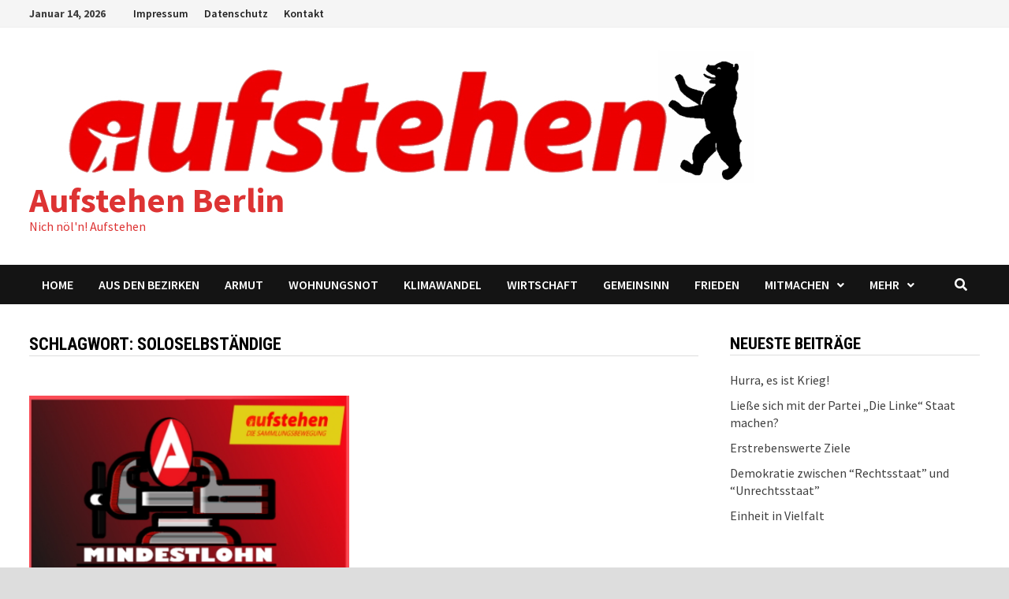

--- FILE ---
content_type: text/html; charset=UTF-8
request_url: https://aufstehen-berlin.org/tag/soloselbstaendige/
body_size: 51229
content:
<!doctype html>
<html lang="de">
<head>
	<meta charset="UTF-8">
	<meta name="viewport" content="width=device-width, initial-scale=1">
	<link rel="profile" href="https://gmpg.org/xfn/11">

	<title>Soloselbständige &#8211; Aufstehen Berlin</title>
<meta name='robots' content='max-image-preview:large' />
<link rel='dns-prefetch' href='//fonts.googleapis.com' />
<link rel='dns-prefetch' href='//s.w.org' />
<link rel="alternate" type="application/rss+xml" title="Aufstehen Berlin &raquo; Feed" href="https://aufstehen-berlin.org/feed/" />
<link rel="alternate" type="application/rss+xml" title="Aufstehen Berlin &raquo; Kommentar-Feed" href="https://aufstehen-berlin.org/comments/feed/" />
<link rel="alternate" type="application/rss+xml" title="Aufstehen Berlin &raquo; Soloselbständige Schlagwort-Feed" href="https://aufstehen-berlin.org/tag/soloselbstaendige/feed/" />
<script type="text/javascript">
window._wpemojiSettings = {"baseUrl":"https:\/\/s.w.org\/images\/core\/emoji\/13.1.0\/72x72\/","ext":".png","svgUrl":"https:\/\/s.w.org\/images\/core\/emoji\/13.1.0\/svg\/","svgExt":".svg","source":{"concatemoji":"https:\/\/aufstehen-berlin.org\/wp-includes\/js\/wp-emoji-release.min.js?ver=5.9.12"}};
/*! This file is auto-generated */
!function(e,a,t){var n,r,o,i=a.createElement("canvas"),p=i.getContext&&i.getContext("2d");function s(e,t){var a=String.fromCharCode;p.clearRect(0,0,i.width,i.height),p.fillText(a.apply(this,e),0,0);e=i.toDataURL();return p.clearRect(0,0,i.width,i.height),p.fillText(a.apply(this,t),0,0),e===i.toDataURL()}function c(e){var t=a.createElement("script");t.src=e,t.defer=t.type="text/javascript",a.getElementsByTagName("head")[0].appendChild(t)}for(o=Array("flag","emoji"),t.supports={everything:!0,everythingExceptFlag:!0},r=0;r<o.length;r++)t.supports[o[r]]=function(e){if(!p||!p.fillText)return!1;switch(p.textBaseline="top",p.font="600 32px Arial",e){case"flag":return s([127987,65039,8205,9895,65039],[127987,65039,8203,9895,65039])?!1:!s([55356,56826,55356,56819],[55356,56826,8203,55356,56819])&&!s([55356,57332,56128,56423,56128,56418,56128,56421,56128,56430,56128,56423,56128,56447],[55356,57332,8203,56128,56423,8203,56128,56418,8203,56128,56421,8203,56128,56430,8203,56128,56423,8203,56128,56447]);case"emoji":return!s([10084,65039,8205,55357,56613],[10084,65039,8203,55357,56613])}return!1}(o[r]),t.supports.everything=t.supports.everything&&t.supports[o[r]],"flag"!==o[r]&&(t.supports.everythingExceptFlag=t.supports.everythingExceptFlag&&t.supports[o[r]]);t.supports.everythingExceptFlag=t.supports.everythingExceptFlag&&!t.supports.flag,t.DOMReady=!1,t.readyCallback=function(){t.DOMReady=!0},t.supports.everything||(n=function(){t.readyCallback()},a.addEventListener?(a.addEventListener("DOMContentLoaded",n,!1),e.addEventListener("load",n,!1)):(e.attachEvent("onload",n),a.attachEvent("onreadystatechange",function(){"complete"===a.readyState&&t.readyCallback()})),(n=t.source||{}).concatemoji?c(n.concatemoji):n.wpemoji&&n.twemoji&&(c(n.twemoji),c(n.wpemoji)))}(window,document,window._wpemojiSettings);
</script>
<style type="text/css">
img.wp-smiley,
img.emoji {
	display: inline !important;
	border: none !important;
	box-shadow: none !important;
	height: 1em !important;
	width: 1em !important;
	margin: 0 0.07em !important;
	vertical-align: -0.1em !important;
	background: none !important;
	padding: 0 !important;
}
</style>
	<link rel='stylesheet' id='wp-block-library-css'  href='https://aufstehen-berlin.org/wp-includes/css/dist/block-library/style.min.css?ver=5.9.12' type='text/css' media='all' />
<style id='wp-block-library-theme-inline-css' type='text/css'>
.wp-block-audio figcaption{color:#555;font-size:13px;text-align:center}.is-dark-theme .wp-block-audio figcaption{color:hsla(0,0%,100%,.65)}.wp-block-code>code{font-family:Menlo,Consolas,monaco,monospace;color:#1e1e1e;padding:.8em 1em;border:1px solid #ddd;border-radius:4px}.wp-block-embed figcaption{color:#555;font-size:13px;text-align:center}.is-dark-theme .wp-block-embed figcaption{color:hsla(0,0%,100%,.65)}.blocks-gallery-caption{color:#555;font-size:13px;text-align:center}.is-dark-theme .blocks-gallery-caption{color:hsla(0,0%,100%,.65)}.wp-block-image figcaption{color:#555;font-size:13px;text-align:center}.is-dark-theme .wp-block-image figcaption{color:hsla(0,0%,100%,.65)}.wp-block-pullquote{border-top:4px solid;border-bottom:4px solid;margin-bottom:1.75em;color:currentColor}.wp-block-pullquote__citation,.wp-block-pullquote cite,.wp-block-pullquote footer{color:currentColor;text-transform:uppercase;font-size:.8125em;font-style:normal}.wp-block-quote{border-left:.25em solid;margin:0 0 1.75em;padding-left:1em}.wp-block-quote cite,.wp-block-quote footer{color:currentColor;font-size:.8125em;position:relative;font-style:normal}.wp-block-quote.has-text-align-right{border-left:none;border-right:.25em solid;padding-left:0;padding-right:1em}.wp-block-quote.has-text-align-center{border:none;padding-left:0}.wp-block-quote.is-large,.wp-block-quote.is-style-large,.wp-block-quote.is-style-plain{border:none}.wp-block-search .wp-block-search__label{font-weight:700}.wp-block-group:where(.has-background){padding:1.25em 2.375em}.wp-block-separator{border:none;border-bottom:2px solid;margin-left:auto;margin-right:auto;opacity:.4}.wp-block-separator:not(.is-style-wide):not(.is-style-dots){width:100px}.wp-block-separator.has-background:not(.is-style-dots){border-bottom:none;height:1px}.wp-block-separator.has-background:not(.is-style-wide):not(.is-style-dots){height:2px}.wp-block-table thead{border-bottom:3px solid}.wp-block-table tfoot{border-top:3px solid}.wp-block-table td,.wp-block-table th{padding:.5em;border:1px solid;word-break:normal}.wp-block-table figcaption{color:#555;font-size:13px;text-align:center}.is-dark-theme .wp-block-table figcaption{color:hsla(0,0%,100%,.65)}.wp-block-video figcaption{color:#555;font-size:13px;text-align:center}.is-dark-theme .wp-block-video figcaption{color:hsla(0,0%,100%,.65)}.wp-block-template-part.has-background{padding:1.25em 2.375em;margin-top:0;margin-bottom:0}
</style>
<style id='global-styles-inline-css' type='text/css'>
body{--wp--preset--color--black: #000000;--wp--preset--color--cyan-bluish-gray: #abb8c3;--wp--preset--color--white: #ffffff;--wp--preset--color--pale-pink: #f78da7;--wp--preset--color--vivid-red: #cf2e2e;--wp--preset--color--luminous-vivid-orange: #ff6900;--wp--preset--color--luminous-vivid-amber: #fcb900;--wp--preset--color--light-green-cyan: #7bdcb5;--wp--preset--color--vivid-green-cyan: #00d084;--wp--preset--color--pale-cyan-blue: #8ed1fc;--wp--preset--color--vivid-cyan-blue: #0693e3;--wp--preset--color--vivid-purple: #9b51e0;--wp--preset--gradient--vivid-cyan-blue-to-vivid-purple: linear-gradient(135deg,rgba(6,147,227,1) 0%,rgb(155,81,224) 100%);--wp--preset--gradient--light-green-cyan-to-vivid-green-cyan: linear-gradient(135deg,rgb(122,220,180) 0%,rgb(0,208,130) 100%);--wp--preset--gradient--luminous-vivid-amber-to-luminous-vivid-orange: linear-gradient(135deg,rgba(252,185,0,1) 0%,rgba(255,105,0,1) 100%);--wp--preset--gradient--luminous-vivid-orange-to-vivid-red: linear-gradient(135deg,rgba(255,105,0,1) 0%,rgb(207,46,46) 100%);--wp--preset--gradient--very-light-gray-to-cyan-bluish-gray: linear-gradient(135deg,rgb(238,238,238) 0%,rgb(169,184,195) 100%);--wp--preset--gradient--cool-to-warm-spectrum: linear-gradient(135deg,rgb(74,234,220) 0%,rgb(151,120,209) 20%,rgb(207,42,186) 40%,rgb(238,44,130) 60%,rgb(251,105,98) 80%,rgb(254,248,76) 100%);--wp--preset--gradient--blush-light-purple: linear-gradient(135deg,rgb(255,206,236) 0%,rgb(152,150,240) 100%);--wp--preset--gradient--blush-bordeaux: linear-gradient(135deg,rgb(254,205,165) 0%,rgb(254,45,45) 50%,rgb(107,0,62) 100%);--wp--preset--gradient--luminous-dusk: linear-gradient(135deg,rgb(255,203,112) 0%,rgb(199,81,192) 50%,rgb(65,88,208) 100%);--wp--preset--gradient--pale-ocean: linear-gradient(135deg,rgb(255,245,203) 0%,rgb(182,227,212) 50%,rgb(51,167,181) 100%);--wp--preset--gradient--electric-grass: linear-gradient(135deg,rgb(202,248,128) 0%,rgb(113,206,126) 100%);--wp--preset--gradient--midnight: linear-gradient(135deg,rgb(2,3,129) 0%,rgb(40,116,252) 100%);--wp--preset--duotone--dark-grayscale: url('#wp-duotone-dark-grayscale');--wp--preset--duotone--grayscale: url('#wp-duotone-grayscale');--wp--preset--duotone--purple-yellow: url('#wp-duotone-purple-yellow');--wp--preset--duotone--blue-red: url('#wp-duotone-blue-red');--wp--preset--duotone--midnight: url('#wp-duotone-midnight');--wp--preset--duotone--magenta-yellow: url('#wp-duotone-magenta-yellow');--wp--preset--duotone--purple-green: url('#wp-duotone-purple-green');--wp--preset--duotone--blue-orange: url('#wp-duotone-blue-orange');--wp--preset--font-size--small: 13px;--wp--preset--font-size--medium: 20px;--wp--preset--font-size--large: 36px;--wp--preset--font-size--x-large: 42px;}.has-black-color{color: var(--wp--preset--color--black) !important;}.has-cyan-bluish-gray-color{color: var(--wp--preset--color--cyan-bluish-gray) !important;}.has-white-color{color: var(--wp--preset--color--white) !important;}.has-pale-pink-color{color: var(--wp--preset--color--pale-pink) !important;}.has-vivid-red-color{color: var(--wp--preset--color--vivid-red) !important;}.has-luminous-vivid-orange-color{color: var(--wp--preset--color--luminous-vivid-orange) !important;}.has-luminous-vivid-amber-color{color: var(--wp--preset--color--luminous-vivid-amber) !important;}.has-light-green-cyan-color{color: var(--wp--preset--color--light-green-cyan) !important;}.has-vivid-green-cyan-color{color: var(--wp--preset--color--vivid-green-cyan) !important;}.has-pale-cyan-blue-color{color: var(--wp--preset--color--pale-cyan-blue) !important;}.has-vivid-cyan-blue-color{color: var(--wp--preset--color--vivid-cyan-blue) !important;}.has-vivid-purple-color{color: var(--wp--preset--color--vivid-purple) !important;}.has-black-background-color{background-color: var(--wp--preset--color--black) !important;}.has-cyan-bluish-gray-background-color{background-color: var(--wp--preset--color--cyan-bluish-gray) !important;}.has-white-background-color{background-color: var(--wp--preset--color--white) !important;}.has-pale-pink-background-color{background-color: var(--wp--preset--color--pale-pink) !important;}.has-vivid-red-background-color{background-color: var(--wp--preset--color--vivid-red) !important;}.has-luminous-vivid-orange-background-color{background-color: var(--wp--preset--color--luminous-vivid-orange) !important;}.has-luminous-vivid-amber-background-color{background-color: var(--wp--preset--color--luminous-vivid-amber) !important;}.has-light-green-cyan-background-color{background-color: var(--wp--preset--color--light-green-cyan) !important;}.has-vivid-green-cyan-background-color{background-color: var(--wp--preset--color--vivid-green-cyan) !important;}.has-pale-cyan-blue-background-color{background-color: var(--wp--preset--color--pale-cyan-blue) !important;}.has-vivid-cyan-blue-background-color{background-color: var(--wp--preset--color--vivid-cyan-blue) !important;}.has-vivid-purple-background-color{background-color: var(--wp--preset--color--vivid-purple) !important;}.has-black-border-color{border-color: var(--wp--preset--color--black) !important;}.has-cyan-bluish-gray-border-color{border-color: var(--wp--preset--color--cyan-bluish-gray) !important;}.has-white-border-color{border-color: var(--wp--preset--color--white) !important;}.has-pale-pink-border-color{border-color: var(--wp--preset--color--pale-pink) !important;}.has-vivid-red-border-color{border-color: var(--wp--preset--color--vivid-red) !important;}.has-luminous-vivid-orange-border-color{border-color: var(--wp--preset--color--luminous-vivid-orange) !important;}.has-luminous-vivid-amber-border-color{border-color: var(--wp--preset--color--luminous-vivid-amber) !important;}.has-light-green-cyan-border-color{border-color: var(--wp--preset--color--light-green-cyan) !important;}.has-vivid-green-cyan-border-color{border-color: var(--wp--preset--color--vivid-green-cyan) !important;}.has-pale-cyan-blue-border-color{border-color: var(--wp--preset--color--pale-cyan-blue) !important;}.has-vivid-cyan-blue-border-color{border-color: var(--wp--preset--color--vivid-cyan-blue) !important;}.has-vivid-purple-border-color{border-color: var(--wp--preset--color--vivid-purple) !important;}.has-vivid-cyan-blue-to-vivid-purple-gradient-background{background: var(--wp--preset--gradient--vivid-cyan-blue-to-vivid-purple) !important;}.has-light-green-cyan-to-vivid-green-cyan-gradient-background{background: var(--wp--preset--gradient--light-green-cyan-to-vivid-green-cyan) !important;}.has-luminous-vivid-amber-to-luminous-vivid-orange-gradient-background{background: var(--wp--preset--gradient--luminous-vivid-amber-to-luminous-vivid-orange) !important;}.has-luminous-vivid-orange-to-vivid-red-gradient-background{background: var(--wp--preset--gradient--luminous-vivid-orange-to-vivid-red) !important;}.has-very-light-gray-to-cyan-bluish-gray-gradient-background{background: var(--wp--preset--gradient--very-light-gray-to-cyan-bluish-gray) !important;}.has-cool-to-warm-spectrum-gradient-background{background: var(--wp--preset--gradient--cool-to-warm-spectrum) !important;}.has-blush-light-purple-gradient-background{background: var(--wp--preset--gradient--blush-light-purple) !important;}.has-blush-bordeaux-gradient-background{background: var(--wp--preset--gradient--blush-bordeaux) !important;}.has-luminous-dusk-gradient-background{background: var(--wp--preset--gradient--luminous-dusk) !important;}.has-pale-ocean-gradient-background{background: var(--wp--preset--gradient--pale-ocean) !important;}.has-electric-grass-gradient-background{background: var(--wp--preset--gradient--electric-grass) !important;}.has-midnight-gradient-background{background: var(--wp--preset--gradient--midnight) !important;}.has-small-font-size{font-size: var(--wp--preset--font-size--small) !important;}.has-medium-font-size{font-size: var(--wp--preset--font-size--medium) !important;}.has-large-font-size{font-size: var(--wp--preset--font-size--large) !important;}.has-x-large-font-size{font-size: var(--wp--preset--font-size--x-large) !important;}
</style>
<link rel='stylesheet' id='contact-form-7-css'  href='https://aufstehen-berlin.org/wp-content/plugins/contact-form-7/includes/css/styles.css?ver=5.5.6' type='text/css' media='all' />
<link rel='stylesheet' id='ecwd-popup-style-css'  href='https://aufstehen-berlin.org/wp-content/plugins/event-calendar-wd/css/ecwd_popup.css?ver=1.1.53_5e3160c7a5509' type='text/css' media='all' />
<link rel='stylesheet' id='ecwd_font-awesome-css'  href='https://aufstehen-berlin.org/wp-content/plugins/event-calendar-wd/css/font-awesome/font-awesome.css?ver=1.1.53_5e3160c7a5509' type='text/css' media='all' />
<link rel='stylesheet' id='ecwd-public-css'  href='https://aufstehen-berlin.org/wp-content/plugins/event-calendar-wd/css/style.css?ver=1.1.53_5e3160c7a5509' type='text/css' media='all' />
<link rel='stylesheet' id='font-awesome-css'  href='https://aufstehen-berlin.org/wp-content/themes/bam/assets/fonts/css/all.min.css?ver=5.15.4' type='text/css' media='all' />
<link rel='stylesheet' id='bam-style-css'  href='https://aufstehen-berlin.org/wp-content/themes/bam/style.css?ver=5.9.12' type='text/css' media='all' />
<link rel='stylesheet' id='bam-google-fonts-css'  href='https://fonts.googleapis.com/css?family=Source+Sans+Pro%3A100%2C200%2C300%2C400%2C500%2C600%2C700%2C800%2C900%2C100i%2C200i%2C300i%2C400i%2C500i%2C600i%2C700i%2C800i%2C900i|Roboto+Condensed%3A100%2C200%2C300%2C400%2C500%2C600%2C700%2C800%2C900%2C100i%2C200i%2C300i%2C400i%2C500i%2C600i%2C700i%2C800i%2C900i%26subset%3Dlatin' type='text/css' media='all' />
<script type='text/javascript' src='https://aufstehen-berlin.org/wp-includes/js/jquery/jquery.min.js?ver=3.6.0' id='jquery-core-js'></script>
<script type='text/javascript' src='https://aufstehen-berlin.org/wp-includes/js/jquery/jquery-migrate.min.js?ver=3.3.2' id='jquery-migrate-js'></script>
<script type='text/javascript' id='wp-statistics-tracker-js-extra'>
/* <![CDATA[ */
var WP_Statistics_Tracker_Object = {"hitRequestUrl":"https:\/\/aufstehen-berlin.org\/wp-json\/wp-statistics\/v2\/hit?wp_statistics_hit_rest=yes&track_all=0&current_page_type=post_tag&current_page_id=164&search_query&page_uri=L3RhZy9zb2xvc2VsYnN0YWVuZGlnZS8","keepOnlineRequestUrl":"https:\/\/aufstehen-berlin.org\/wp-json\/wp-statistics\/v2\/online?wp_statistics_hit_rest=yes&track_all=0&current_page_type=post_tag&current_page_id=164&search_query&page_uri=L3RhZy9zb2xvc2VsYnN0YWVuZGlnZS8","option":{"dntEnabled":false,"cacheCompatibility":""}};
/* ]]> */
</script>
<script type='text/javascript' src='https://aufstehen-berlin.org/wp-content/plugins/wp-statistics/assets/js/tracker.js?ver=5.9.12' id='wp-statistics-tracker-js'></script>
<link rel="https://api.w.org/" href="https://aufstehen-berlin.org/wp-json/" /><link rel="alternate" type="application/json" href="https://aufstehen-berlin.org/wp-json/wp/v2/tags/164" /><link rel="EditURI" type="application/rsd+xml" title="RSD" href="https://aufstehen-berlin.org/xmlrpc.php?rsd" />
<link rel="wlwmanifest" type="application/wlwmanifest+xml" href="https://aufstehen-berlin.org/wp-includes/wlwmanifest.xml" /> 
<meta name="generator" content="WordPress 5.9.12" />
<!-- Analytics by WP Statistics v14.1.6 - https://wp-statistics.com/ -->
		<style type="text/css">
				</style>
		<link rel="icon" href="https://aufstehen-berlin.org/wp-content/uploads/2020/01/cropped-aufstehen-logo-berlin-bär-3-rot-1-32x32.jpg" sizes="32x32" />
<link rel="icon" href="https://aufstehen-berlin.org/wp-content/uploads/2020/01/cropped-aufstehen-logo-berlin-bär-3-rot-1-192x192.jpg" sizes="192x192" />
<link rel="apple-touch-icon" href="https://aufstehen-berlin.org/wp-content/uploads/2020/01/cropped-aufstehen-logo-berlin-bär-3-rot-1-180x180.jpg" />
<meta name="msapplication-TileImage" content="https://aufstehen-berlin.org/wp-content/uploads/2020/01/cropped-aufstehen-logo-berlin-bär-3-rot-1-270x270.jpg" />

		<style type="text/css" id="theme-custom-css">
			/* Color CSS */
                    .site-title a, .site-description,
                    .site-header.horizontal-style .site-description {
                        color: #dd3333;
                    }
                
                    .page-content a:hover,
                    .entry-content a:hover {
                        color: #00aeef;
                    }
                
                    body.boxed-layout.custom-background,
                    body.boxed-layout {
                        background-color: #dddddd;
                    }
                
                    body.boxed-layout.custom-background.separate-containers,
                    body.boxed-layout.separate-containers {
                        background-color: #dddddd;
                    }
                
                    body.wide-layout.custom-background.separate-containers,
                    body.wide-layout.separate-containers {
                        background-color: #eeeeee;
                    }
                /* Typography CSS */body, button, input, select, optgroup, textarea{font-size:16px;line-height:1.4;}h1, h2, h3, h4, h5, h6, .site-title, .bam-entry .entry-title a, .widget-title, .is-style-bam-widget-title, .entry-title, .related-section-title, .related-post-title a, .single .entry-title, .archive .page-title{line-height:1;}h1{font-size:32px;}h2{font-size:24 px;}h3{font-size:22px;}h4{font-size:20px;}		</style>

	</head>

<body class="archive tag tag-soloselbstaendige tag-164 wp-custom-logo wp-embed-responsive ecwd-theme-bam hfeed boxed-layout right-sidebar one-container">

<svg xmlns="http://www.w3.org/2000/svg" viewBox="0 0 0 0" width="0" height="0" focusable="false" role="none" style="visibility: hidden; position: absolute; left: -9999px; overflow: hidden;" ><defs><filter id="wp-duotone-dark-grayscale"><feColorMatrix color-interpolation-filters="sRGB" type="matrix" values=" .299 .587 .114 0 0 .299 .587 .114 0 0 .299 .587 .114 0 0 .299 .587 .114 0 0 " /><feComponentTransfer color-interpolation-filters="sRGB" ><feFuncR type="table" tableValues="0 0.49803921568627" /><feFuncG type="table" tableValues="0 0.49803921568627" /><feFuncB type="table" tableValues="0 0.49803921568627" /><feFuncA type="table" tableValues="1 1" /></feComponentTransfer><feComposite in2="SourceGraphic" operator="in" /></filter></defs></svg><svg xmlns="http://www.w3.org/2000/svg" viewBox="0 0 0 0" width="0" height="0" focusable="false" role="none" style="visibility: hidden; position: absolute; left: -9999px; overflow: hidden;" ><defs><filter id="wp-duotone-grayscale"><feColorMatrix color-interpolation-filters="sRGB" type="matrix" values=" .299 .587 .114 0 0 .299 .587 .114 0 0 .299 .587 .114 0 0 .299 .587 .114 0 0 " /><feComponentTransfer color-interpolation-filters="sRGB" ><feFuncR type="table" tableValues="0 1" /><feFuncG type="table" tableValues="0 1" /><feFuncB type="table" tableValues="0 1" /><feFuncA type="table" tableValues="1 1" /></feComponentTransfer><feComposite in2="SourceGraphic" operator="in" /></filter></defs></svg><svg xmlns="http://www.w3.org/2000/svg" viewBox="0 0 0 0" width="0" height="0" focusable="false" role="none" style="visibility: hidden; position: absolute; left: -9999px; overflow: hidden;" ><defs><filter id="wp-duotone-purple-yellow"><feColorMatrix color-interpolation-filters="sRGB" type="matrix" values=" .299 .587 .114 0 0 .299 .587 .114 0 0 .299 .587 .114 0 0 .299 .587 .114 0 0 " /><feComponentTransfer color-interpolation-filters="sRGB" ><feFuncR type="table" tableValues="0.54901960784314 0.98823529411765" /><feFuncG type="table" tableValues="0 1" /><feFuncB type="table" tableValues="0.71764705882353 0.25490196078431" /><feFuncA type="table" tableValues="1 1" /></feComponentTransfer><feComposite in2="SourceGraphic" operator="in" /></filter></defs></svg><svg xmlns="http://www.w3.org/2000/svg" viewBox="0 0 0 0" width="0" height="0" focusable="false" role="none" style="visibility: hidden; position: absolute; left: -9999px; overflow: hidden;" ><defs><filter id="wp-duotone-blue-red"><feColorMatrix color-interpolation-filters="sRGB" type="matrix" values=" .299 .587 .114 0 0 .299 .587 .114 0 0 .299 .587 .114 0 0 .299 .587 .114 0 0 " /><feComponentTransfer color-interpolation-filters="sRGB" ><feFuncR type="table" tableValues="0 1" /><feFuncG type="table" tableValues="0 0.27843137254902" /><feFuncB type="table" tableValues="0.5921568627451 0.27843137254902" /><feFuncA type="table" tableValues="1 1" /></feComponentTransfer><feComposite in2="SourceGraphic" operator="in" /></filter></defs></svg><svg xmlns="http://www.w3.org/2000/svg" viewBox="0 0 0 0" width="0" height="0" focusable="false" role="none" style="visibility: hidden; position: absolute; left: -9999px; overflow: hidden;" ><defs><filter id="wp-duotone-midnight"><feColorMatrix color-interpolation-filters="sRGB" type="matrix" values=" .299 .587 .114 0 0 .299 .587 .114 0 0 .299 .587 .114 0 0 .299 .587 .114 0 0 " /><feComponentTransfer color-interpolation-filters="sRGB" ><feFuncR type="table" tableValues="0 0" /><feFuncG type="table" tableValues="0 0.64705882352941" /><feFuncB type="table" tableValues="0 1" /><feFuncA type="table" tableValues="1 1" /></feComponentTransfer><feComposite in2="SourceGraphic" operator="in" /></filter></defs></svg><svg xmlns="http://www.w3.org/2000/svg" viewBox="0 0 0 0" width="0" height="0" focusable="false" role="none" style="visibility: hidden; position: absolute; left: -9999px; overflow: hidden;" ><defs><filter id="wp-duotone-magenta-yellow"><feColorMatrix color-interpolation-filters="sRGB" type="matrix" values=" .299 .587 .114 0 0 .299 .587 .114 0 0 .299 .587 .114 0 0 .299 .587 .114 0 0 " /><feComponentTransfer color-interpolation-filters="sRGB" ><feFuncR type="table" tableValues="0.78039215686275 1" /><feFuncG type="table" tableValues="0 0.94901960784314" /><feFuncB type="table" tableValues="0.35294117647059 0.47058823529412" /><feFuncA type="table" tableValues="1 1" /></feComponentTransfer><feComposite in2="SourceGraphic" operator="in" /></filter></defs></svg><svg xmlns="http://www.w3.org/2000/svg" viewBox="0 0 0 0" width="0" height="0" focusable="false" role="none" style="visibility: hidden; position: absolute; left: -9999px; overflow: hidden;" ><defs><filter id="wp-duotone-purple-green"><feColorMatrix color-interpolation-filters="sRGB" type="matrix" values=" .299 .587 .114 0 0 .299 .587 .114 0 0 .299 .587 .114 0 0 .299 .587 .114 0 0 " /><feComponentTransfer color-interpolation-filters="sRGB" ><feFuncR type="table" tableValues="0.65098039215686 0.40392156862745" /><feFuncG type="table" tableValues="0 1" /><feFuncB type="table" tableValues="0.44705882352941 0.4" /><feFuncA type="table" tableValues="1 1" /></feComponentTransfer><feComposite in2="SourceGraphic" operator="in" /></filter></defs></svg><svg xmlns="http://www.w3.org/2000/svg" viewBox="0 0 0 0" width="0" height="0" focusable="false" role="none" style="visibility: hidden; position: absolute; left: -9999px; overflow: hidden;" ><defs><filter id="wp-duotone-blue-orange"><feColorMatrix color-interpolation-filters="sRGB" type="matrix" values=" .299 .587 .114 0 0 .299 .587 .114 0 0 .299 .587 .114 0 0 .299 .587 .114 0 0 " /><feComponentTransfer color-interpolation-filters="sRGB" ><feFuncR type="table" tableValues="0.098039215686275 1" /><feFuncG type="table" tableValues="0 0.66274509803922" /><feFuncB type="table" tableValues="0.84705882352941 0.41960784313725" /><feFuncA type="table" tableValues="1 1" /></feComponentTransfer><feComposite in2="SourceGraphic" operator="in" /></filter></defs></svg>

<div id="page" class="site">
	<a class="skip-link screen-reader-text" href="#content">Zum Inhalt springen</a>

	
<div id="topbar" class="bam-topbar clearfix">

    <div class="container">

                    <span class="bam-date">Januar 14, 2026</span>
        
            <div id="top-navigation" class="top-navigation">
        <div class="menu-kopfleisteneintraege-container"><ul id="top-menu" class="menu"><li id="menu-item-74" class="menu-item menu-item-type-post_type menu-item-object-page menu-item-74"><a href="https://aufstehen-berlin.org/impressum/">Impressum</a></li>
<li id="menu-item-73" class="menu-item menu-item-type-post_type menu-item-object-page menu-item-73"><a href="https://aufstehen-berlin.org/datenschutz/">Datenschutz</a></li>
<li id="menu-item-368" class="menu-item menu-item-type-post_type menu-item-object-page menu-item-368"><a href="https://aufstehen-berlin.org/kontakt/">Kontakt</a></li>
</ul></div>					
    </div>		

        
    </div>

</div>
	


<header id="masthead" class="site-header default-style">

    
    

<div id="site-header-inner" class="clearfix container left-logo">

    <div class="site-branding">
    <div class="site-branding-inner">

                    <div class="site-logo-image"><a href="https://aufstehen-berlin.org/" class="custom-logo-link" rel="home"><img width="945" height="169" src="https://aufstehen-berlin.org/wp-content/uploads/2020/01/Berlin-steht-auf-1.png" class="custom-logo" alt="Aufstehen Berlin" srcset="https://aufstehen-berlin.org/wp-content/uploads/2020/01/Berlin-steht-auf-1.png 945w, https://aufstehen-berlin.org/wp-content/uploads/2020/01/Berlin-steht-auf-1-300x54.png 300w, https://aufstehen-berlin.org/wp-content/uploads/2020/01/Berlin-steht-auf-1-768x137.png 768w" sizes="(max-width: 945px) 100vw, 945px" /></a></div>
        
        <div class="site-branding-text">
                            <p class="site-title"><a href="https://aufstehen-berlin.org/" rel="home">Aufstehen Berlin</a></p>
                                <p class="site-description">Nich nöl&#039;n! Aufstehen</p>
                    </div><!-- .site-branding-text -->

    </div><!-- .site-branding-inner -->
</div><!-- .site-branding -->
        
</div><!-- #site-header-inner -->



<nav id="site-navigation" class="main-navigation">

    <div id="site-navigation-inner" class="container align-left show-search">
        
        <div class="menu-erste-wahl-container"><ul id="primary-menu" class="menu"><li id="menu-item-84" class="menu-item menu-item-type-custom menu-item-object-custom menu-item-84"><a href="http://www.aufstehen-berlin.org">Home</a></li>
<li id="menu-item-492" class="menu-item menu-item-type-taxonomy menu-item-object-category menu-item-492"><a href="https://aufstehen-berlin.org/category/aus-den-bezirken/">Aus den Bezirken</a></li>
<li id="menu-item-68" class="menu-item menu-item-type-taxonomy menu-item-object-category menu-item-68"><a href="https://aufstehen-berlin.org/category/armut/">Armut</a></li>
<li id="menu-item-72" class="menu-item menu-item-type-taxonomy menu-item-object-category menu-item-72"><a href="https://aufstehen-berlin.org/category/wohnungsnot/">Wohnungsnot</a></li>
<li id="menu-item-71" class="menu-item menu-item-type-taxonomy menu-item-object-category menu-item-71"><a href="https://aufstehen-berlin.org/category/klimawandel/">Klimawandel</a></li>
<li id="menu-item-202" class="menu-item menu-item-type-taxonomy menu-item-object-category menu-item-202"><a href="https://aufstehen-berlin.org/category/wirtschaft/">Wirtschaft</a></li>
<li id="menu-item-201" class="menu-item menu-item-type-taxonomy menu-item-object-category menu-item-201"><a href="https://aufstehen-berlin.org/category/gemeinsinn/">Gemeinsinn</a></li>
<li id="menu-item-69" class="menu-item menu-item-type-taxonomy menu-item-object-category menu-item-69"><a href="https://aufstehen-berlin.org/category/frieden/">Frieden</a></li>
<li id="menu-item-63" class="menu-item menu-item-type-post_type menu-item-object-page menu-item-has-children menu-item-63"><a href="https://aufstehen-berlin.org/mitmachen/">Mitmachen</a>
<ul class="sub-menu">
	<li id="menu-item-67" class="menu-item menu-item-type-post_type menu-item-object-page menu-item-67"><a href="https://aufstehen-berlin.org/themengruppen/">Themengruppen</a></li>
	<li id="menu-item-66" class="menu-item menu-item-type-post_type menu-item-object-page menu-item-66"><a href="https://aufstehen-berlin.org/bezirksgruppen/">Stadtteilgruppen</a></li>
	<li id="menu-item-205" class="menu-item menu-item-type-post_type menu-item-object-page menu-item-205"><a href="https://aufstehen-berlin.org/redaktionsteam/">Redaktionsteam</a></li>
	<li id="menu-item-161" class="menu-item menu-item-type-post_type menu-item-object-ecwd_calendar menu-item-161"><a href="https://aufstehen-berlin.org/ecwd_calendar/calendar/">Terminkalender</a></li>
</ul>
</li>
<li id="menu-item-82" class="menu-item menu-item-type-post_type menu-item-object-page menu-item-has-children menu-item-82"><a href="https://aufstehen-berlin.org/mehr/">Mehr</a>
<ul class="sub-menu">
	<li id="menu-item-136" class="menu-item menu-item-type-post_type menu-item-object-page menu-item-136"><a href="https://aufstehen-berlin.org/datenschutz/">Datenschutz</a></li>
	<li id="menu-item-137" class="menu-item menu-item-type-post_type menu-item-object-page menu-item-137"><a href="https://aufstehen-berlin.org/impressum/">Impressum</a></li>
	<li id="menu-item-367" class="menu-item menu-item-type-post_type menu-item-object-page menu-item-367"><a href="https://aufstehen-berlin.org/kontakt/">Kontakt</a></li>
</ul>
</li>
</ul></div><div class="bam-search-button-icon">
    <i class="fas fa-search" aria-hidden="true"></i>
</div>
<div class="bam-search-box-container">
    <div class="bam-search-box">
        <form role="search" method="get" class="search-form" action="https://aufstehen-berlin.org/">
				<label>
					<span class="screen-reader-text">Suche nach:</span>
					<input type="search" class="search-field" placeholder="Suchen …" value="" name="s" />
				</label>
				<input type="submit" class="search-submit" value="Suchen" />
			</form>    </div><!-- th-search-box -->
</div><!-- .th-search-box-container -->

        <button class="menu-toggle" aria-controls="primary-menu" aria-expanded="false" data-toggle-target=".mobile-navigation"><i class="fas fa-bars"></i>Menü</button>
        
    </div><!-- .container -->
    
</nav><!-- #site-navigation -->
<div class="mobile-dropdown">
    <nav class="mobile-navigation">
        <div class="menu-erste-wahl-container"><ul id="primary-menu-mobile" class="menu"><li class="menu-item menu-item-type-custom menu-item-object-custom menu-item-84"><a href="http://www.aufstehen-berlin.org">Home</a></li>
<li class="menu-item menu-item-type-taxonomy menu-item-object-category menu-item-492"><a href="https://aufstehen-berlin.org/category/aus-den-bezirken/">Aus den Bezirken</a></li>
<li class="menu-item menu-item-type-taxonomy menu-item-object-category menu-item-68"><a href="https://aufstehen-berlin.org/category/armut/">Armut</a></li>
<li class="menu-item menu-item-type-taxonomy menu-item-object-category menu-item-72"><a href="https://aufstehen-berlin.org/category/wohnungsnot/">Wohnungsnot</a></li>
<li class="menu-item menu-item-type-taxonomy menu-item-object-category menu-item-71"><a href="https://aufstehen-berlin.org/category/klimawandel/">Klimawandel</a></li>
<li class="menu-item menu-item-type-taxonomy menu-item-object-category menu-item-202"><a href="https://aufstehen-berlin.org/category/wirtschaft/">Wirtschaft</a></li>
<li class="menu-item menu-item-type-taxonomy menu-item-object-category menu-item-201"><a href="https://aufstehen-berlin.org/category/gemeinsinn/">Gemeinsinn</a></li>
<li class="menu-item menu-item-type-taxonomy menu-item-object-category menu-item-69"><a href="https://aufstehen-berlin.org/category/frieden/">Frieden</a></li>
<li class="menu-item menu-item-type-post_type menu-item-object-page menu-item-has-children menu-item-63"><a href="https://aufstehen-berlin.org/mitmachen/">Mitmachen</a><button class="dropdown-toggle" data-toggle-target=".mobile-navigation .menu-item-63 > .sub-menu" aria-expanded="false"><span class="screen-reader-text">Untermenü anzeigen</span></button>
<ul class="sub-menu">
	<li class="menu-item menu-item-type-post_type menu-item-object-page menu-item-67"><a href="https://aufstehen-berlin.org/themengruppen/">Themengruppen</a></li>
	<li class="menu-item menu-item-type-post_type menu-item-object-page menu-item-66"><a href="https://aufstehen-berlin.org/bezirksgruppen/">Stadtteilgruppen</a></li>
	<li class="menu-item menu-item-type-post_type menu-item-object-page menu-item-205"><a href="https://aufstehen-berlin.org/redaktionsteam/">Redaktionsteam</a></li>
	<li class="menu-item menu-item-type-post_type menu-item-object-ecwd_calendar menu-item-161"><a href="https://aufstehen-berlin.org/ecwd_calendar/calendar/">Terminkalender</a></li>
</ul>
</li>
<li class="menu-item menu-item-type-post_type menu-item-object-page menu-item-has-children menu-item-82"><a href="https://aufstehen-berlin.org/mehr/">Mehr</a><button class="dropdown-toggle" data-toggle-target=".mobile-navigation .menu-item-82 > .sub-menu" aria-expanded="false"><span class="screen-reader-text">Untermenü anzeigen</span></button>
<ul class="sub-menu">
	<li class="menu-item menu-item-type-post_type menu-item-object-page menu-item-136"><a href="https://aufstehen-berlin.org/datenschutz/">Datenschutz</a></li>
	<li class="menu-item menu-item-type-post_type menu-item-object-page menu-item-137"><a href="https://aufstehen-berlin.org/impressum/">Impressum</a></li>
	<li class="menu-item menu-item-type-post_type menu-item-object-page menu-item-367"><a href="https://aufstehen-berlin.org/kontakt/">Kontakt</a></li>
</ul>
</li>
</ul></div>    </nav>
</div>

    
         
</header><!-- #masthead -->


	
	<div id="content" class="site-content">
		<div class="container">

	
	<div id="primary" class="content-area">

		
		<main id="main" class="site-main">

			
				<header class="page-header">
					<h1 class="page-title">Schlagwort: <span>Soloselbständige</span></h1>				</header><!-- .page-header -->

					
			
			<div id="blog-entries" class="blog-wrap clearfix grid-style th-grid-2">

				
				
				
					
					

<article id="post-1324" class="bam-entry clearfix grid-entry th-col-1 post-1324 post type-post status-publish format-standard has-post-thumbnail hentry category-gemeinsinn category-wirtschaft tag-aufstehen tag-aufstehen-basis tag-aufstehen-berlin-2 tag-kfw tag-mindestlohn tag-monatliche-grundseicherung tag-soloselbstaendige">

	
	<div class="blog-entry-inner clearfix">

				
		<div class="post-thumbnail">
			<a href="https://aufstehen-berlin.org/2021/03/es-reicht/" aria-hidden="true" tabindex="-1">
				<img width="450" height="300" src="https://aufstehen-berlin.org/wp-content/uploads/2021/03/gutenlohnfuergutearbeit-2.jpg" class="attachment-bam-featured size-bam-featured wp-post-image" alt="Es reicht!!!" srcset="https://aufstehen-berlin.org/wp-content/uploads/2021/03/gutenlohnfuergutearbeit-2.jpg 450w, https://aufstehen-berlin.org/wp-content/uploads/2021/03/gutenlohnfuergutearbeit-2-300x200.jpg 300w" sizes="(max-width: 450px) 100vw, 450px" />			</a>
		</div>

		
		<div class="blog-entry-content">

			<div class="category-list">
				<span class="cat-links"><a href="https://aufstehen-berlin.org/category/gemeinsinn/" rel="category tag">Gemeinsinn</a> / <a href="https://aufstehen-berlin.org/category/wirtschaft/" rel="category tag">Wirtschaft</a></span>			</div><!-- .category-list -->

			<header class="entry-header">
				<h2 class="entry-title"><a href="https://aufstehen-berlin.org/2021/03/es-reicht/" rel="bookmark">Es reicht!!!</a></h2>					<div class="entry-meta">
						<span class="posted-on"><i class="far fa-clock"></i><a href="https://aufstehen-berlin.org/2021/03/es-reicht/" rel="bookmark"><time class="entry-date published" datetime="2021-03-13T09:38:00+00:00">März 13, 2021</time><time class="updated" datetime="2021-03-14T10:54:01+00:00">März 14, 2021</time></a></span>					</div><!-- .entry-meta -->
							</header><!-- .entry-header -->

			
			<div class="entry-summary">
				<p>Nach einem Jahr Corona-Krise erleben wir immer deutlicher die wachsende Ungleichheit in der Behandlung ihrer Folgen.Und das trotz der vollmundigen Ankündigungen vom Finanz- und vom Wirtschaftsministerium! Wir sollten endlich den Mut und den Willen finden, gegen diese schreienden Ungerechtigkeiten zu protestieren!</p>
					<div class="entry-readmore">
						<a href="https://aufstehen-berlin.org/2021/03/es-reicht/" class="bam-readmore">
							<span class="screen-reader-text">Es reicht!!!</span>							Weiterlesen						</a>
					</div>
							</div><!-- .entry-summary -->

			
			<footer class="entry-footer">
							</footer><!-- .entry-footer -->

		</div><!-- .blog-entry-content -->

	</div><!-- .blog-entry-inner -->

</article><!-- #post-1324 -->

					
				
			</div><!-- #blog-entries -->

			
			
		</main><!-- #main -->

		
	</div><!-- #primary -->

	


<aside id="secondary" class="widget-area">

	
	
		<section id="recent-posts-2" class="widget widget_recent_entries">
		<h4 class="widget-title">Neueste Beiträge</h4>
		<ul>
											<li>
					<a href="https://aufstehen-berlin.org/2022/03/hurra-es-ist-krieg/">Hurra, es ist Krieg!</a>
									</li>
											<li>
					<a href="https://aufstehen-berlin.org/2021/09/liesse-sich-mit-der-partei-die-linke-staat-machen/">Ließe sich mit der Partei „Die Linke“ Staat machen?</a>
									</li>
											<li>
					<a href="https://aufstehen-berlin.org/2021/09/erstrebenswerte-ziele/">Erstrebenswerte Ziele</a>
									</li>
											<li>
					<a href="https://aufstehen-berlin.org/2021/08/demokratie-zwischen-rechtsstaat-und-unrechtsstaat/">Demokratie zwischen &#8220;Rechtsstaat&#8221; und &#8220;Unrechtsstaat&#8221;</a>
									</li>
											<li>
					<a href="https://aufstehen-berlin.org/2021/08/eilmeldung-9/">Einheit in Vielfalt</a>
									</li>
					</ul>

		</section><section id="ecwd_widget-2" class="widget widget_ecwd_widget"><h4 class="widget-title">Unsere Termine</h4><div class="ecwd_159 ecwd_theme_calendar calendar_widget_content calendar_main"><div class="ecwd-widget-mini ecwd_calendar"><div data-id="159" data-type="widget" class="ecwd-widget-159"><div class="calendar-head ecwd_calendar_prev_next"><div class="previous"><a href="?date=2025-12&t=list" rel="noindex, nofollow"><span><</span></a></div><div class="current-month"><a href="?date=2025-1-14&t=list" rel="noindex, nofollow"><</a>&nbsp;2026&nbsp;<a href="?date=2027-1-14&t=list" rel="noindex, nofollow">></a><div>Januar</div></div><div class="next"><a href="?date=2026-2-15&t=list" rel="noindex, nofollow"><span>></span></a></div><input type="hidden" class="ecwd_current_link" value="?date=2026-1-14&t=list" /></div> <div class="ecwd_calendar_view_dropdown cal_tabs_blue" ><a class="ecwd-dropdown-toggle" data-toggle="ecwd-dropdown">Liste</a><div class="ecwd-dropdown-menu"><div class="type"><a href="?date=2026-1-14&t=mini" rel="noindex, nofollow">Monat</a></div><div class="type"><a href="?date=2026-1-14&t=list" rel="noindex, nofollow">Liste</a></div><div class="type"><a href="?date=2026-1-11&t=week" rel="noindex, nofollow">Woche</a></div><div class="type"><a href="?date=2026-1-14&t=day" rel="noindex, nofollow">Tag</a></div></div></div><div class="ecwd_calendar_container list"><ul class="ecwd_list"><li ><div class="event-content">Keine Veranstaltungen</div></li></ul></div></div><div class="ecwd-events-day-details"></div><input type="hidden" class="event_search" value="yes"/><input type="hidden" class="ecwd_page_items" value="5"/><div class="ecwd_loader"></div><div class="single_event_popup"></div></div></div><script id="ecwd_script_handler" type="text/javascript">if(typeof ecwd_js_init_call=="object"){ecwd_js_init_call = new ecwd_js_init();}</script></section><section id="text-5" class="widget widget_text"><h4 class="widget-title">Kontakt</h4>			<div class="textwidget"><p><a href="https://aufstehen-berlin.org/ecwd_calendar/calendar/">Terminkalender</a></p>
<p><a href="https://aufstehen-berlin.org/kontakt/">Kontaktformular</a></p>
</div>
		</section><section id="categories-4" class="widget widget_categories"><h4 class="widget-title">Kategorien</h4>
			<ul>
					<li class="cat-item cat-item-2"><a href="https://aufstehen-berlin.org/category/armut/">Armut</a>
</li>
	<li class="cat-item cat-item-19"><a href="https://aufstehen-berlin.org/category/aus-den-bezirken/">Aus den Bezirken</a>
</li>
	<li class="cat-item cat-item-5"><a href="https://aufstehen-berlin.org/category/frieden/">Frieden</a>
</li>
	<li class="cat-item cat-item-15"><a href="https://aufstehen-berlin.org/category/gemeinsinn/">Gemeinsinn</a>
</li>
	<li class="cat-item cat-item-4"><a href="https://aufstehen-berlin.org/category/klimawandel/">Klimawandel</a>
</li>
	<li class="cat-item cat-item-14"><a href="https://aufstehen-berlin.org/category/wirtschaft/">Wirtschaft</a>
</li>
	<li class="cat-item cat-item-3"><a href="https://aufstehen-berlin.org/category/wohnungsnot/">Wohnungsnot</a>
</li>
			</ul>

			</section><section id="archives-2" class="widget widget_archive"><h4 class="widget-title">Archiv</h4>
			<ul>
					<li><a href='https://aufstehen-berlin.org/2022/03/'>März 2022</a></li>
	<li><a href='https://aufstehen-berlin.org/2021/09/'>September 2021</a></li>
	<li><a href='https://aufstehen-berlin.org/2021/08/'>August 2021</a></li>
	<li><a href='https://aufstehen-berlin.org/2021/07/'>Juli 2021</a></li>
	<li><a href='https://aufstehen-berlin.org/2021/05/'>Mai 2021</a></li>
	<li><a href='https://aufstehen-berlin.org/2021/03/'>März 2021</a></li>
	<li><a href='https://aufstehen-berlin.org/2021/02/'>Februar 2021</a></li>
	<li><a href='https://aufstehen-berlin.org/2021/01/'>Januar 2021</a></li>
	<li><a href='https://aufstehen-berlin.org/2020/12/'>Dezember 2020</a></li>
	<li><a href='https://aufstehen-berlin.org/2020/11/'>November 2020</a></li>
	<li><a href='https://aufstehen-berlin.org/2020/10/'>Oktober 2020</a></li>
	<li><a href='https://aufstehen-berlin.org/2020/09/'>September 2020</a></li>
	<li><a href='https://aufstehen-berlin.org/2020/08/'>August 2020</a></li>
	<li><a href='https://aufstehen-berlin.org/2020/07/'>Juli 2020</a></li>
	<li><a href='https://aufstehen-berlin.org/2020/06/'>Juni 2020</a></li>
	<li><a href='https://aufstehen-berlin.org/2020/05/'>Mai 2020</a></li>
	<li><a href='https://aufstehen-berlin.org/2020/04/'>April 2020</a></li>
	<li><a href='https://aufstehen-berlin.org/2020/03/'>März 2020</a></li>
	<li><a href='https://aufstehen-berlin.org/2020/02/'>Februar 2020</a></li>
	<li><a href='https://aufstehen-berlin.org/2020/01/'>Januar 2020</a></li>
			</ul>

			</section>
	
</aside><!-- #secondary -->

	</div><!-- .container -->
	</div><!-- #content -->

	
	
	<footer id="colophon" class="site-footer">

		
		
		<div class="footer-widget-area clearfix th-columns-2">
			<div class="container">
				<div class="footer-widget-area-inner">
					<div class="col column-1">
						<section id="text-3" class="widget widget_text"><h4 class="widget-title">Willkommen bei Aufstehen Berlin</h4>			<div class="textwidget"><p>Aufstehen statt Aufregen! Denn nur gemeinsam sind wir stark.</p>
<p>Wir von &#8220;<strong>Aufstehen-Berlin&#8221;</strong> wollen der Politik nicht länger zuschauen. Wir wollen endlich etwas ändern &#8211; für Frieden &#8211; soziale Gerechtigkeit &#8211; und eine gesunde Umwelt, in der wir leben wollen.</p>
<p>Wir sind viele: Mit dem <a href="https://aufstehen.de/web/gruendungsaufruf/" target="_blank" rel="noopener"><strong>Gründungsaufruf der bundesweiten Sammlungsbewegung &#8220;Aufstehen&#8221;</strong></a> haben wir uns seit September 2018 in Berlin zusammen getan.</p>
<p>Aktuell sind wir 20 Gruppen, die sich in Stadtteilen und Themenkreisen engagieren und gemeinsam Veranstaltungen und Protestaktionen organisieren.</p>
<p>Unsere Website soll zeigen, was uns in Berlin bewegt und was wir bewegen wollen.</p>
<p>Hier findest Du aktuelle <strong>Blogbeiträge</strong> unserer Mitstreiter und Gruppen genauso wie <strong>Termine</strong> und <strong>Ansprechpartner</strong> zur Vernetzung.</p>
<p>SCHLIEß DICH AN UND WERDE LAUT!</p>
<p>Dein Aufstehen-Berlin-Team</p>
</div>
		</section>					</div>

											<div class="col column-2">
							<section id="media_gallery-3" class="widget widget_media_gallery"><h4 class="widget-title">Gemeinsam was bewegen</h4><div id='gallery-1' class='gallery galleryid-1324 gallery-columns-1 gallery-size-large'><figure class='gallery-item'>
			<div class='gallery-icon landscape'>
				<img width="1024" height="768" src="https://aufstehen-berlin.org/wp-content/uploads/2020/01/natur-statt-steueroasen-1024x768.jpg" class="attachment-large size-large" alt="" loading="lazy" srcset="https://aufstehen-berlin.org/wp-content/uploads/2020/01/natur-statt-steueroasen-1024x768.jpg 1024w, https://aufstehen-berlin.org/wp-content/uploads/2020/01/natur-statt-steueroasen-300x225.jpg 300w, https://aufstehen-berlin.org/wp-content/uploads/2020/01/natur-statt-steueroasen-768x576.jpg 768w" sizes="(max-width: 1024px) 100vw, 1024px" />
			</div></figure>
		</div>
</section>						</div>
					
					
									</div><!-- .footer-widget-area-inner -->
			</div><!-- .container -->
		</div><!-- .footer-widget-area -->

		<div class="site-info clearfix">
			<div class="container">
				<div class="copyright-container">
					Copyright &#169; 2026 <a href="https://aufstehen-berlin.org/" title="Aufstehen Berlin" >Aufstehen Berlin</a>.
					Stolz präsentiert von <a href="https://wordpress.org" target="_blank">WordPress</a> und <a href="https://themezhut.com/themes/bam/" target="_blank">Bam</a>.				</div><!-- .copyright-container -->
			</div><!-- .container -->
		</div><!-- .site-info -->

		
	</footer><!-- #colophon -->

	
</div><!-- #page -->


<link rel='stylesheet' id='ecwd-calendar-main-calendar-css'  href='https://aufstehen-berlin.org/wp-content/plugins/event-calendar-wd/includes/../css/calendar.css?ver=1' type='text/css' media='all' />
<script type='text/javascript' src='https://aufstehen-berlin.org/wp-content/plugins/event-calendar-wd/js/ecwd_popup.js?ver=1.1.53_5e3160c7a5509' id='ecwd-popup-js'></script>
<script type='text/javascript' src='https://aufstehen-berlin.org/wp-includes/js/jquery/ui/core.min.js?ver=1.13.1' id='jquery-ui-core-js'></script>
<script type='text/javascript' src='https://aufstehen-berlin.org/wp-includes/js/jquery/ui/mouse.min.js?ver=1.13.1' id='jquery-ui-mouse-js'></script>
<script type='text/javascript' src='https://aufstehen-berlin.org/wp-includes/js/jquery/ui/draggable.min.js?ver=1.13.1' id='jquery-ui-draggable-js'></script>
<script type='text/javascript' src='https://aufstehen-berlin.org/wp-includes/js/imagesloaded.min.js?ver=4.1.4' id='imagesloaded-js'></script>
<script type='text/javascript' src='https://aufstehen-berlin.org/wp-includes/js/masonry.min.js?ver=4.2.2' id='masonry-js'></script>
<script type='text/javascript' id='ecwd-public-js-extra'>
/* <![CDATA[ */
var ecwd = {"ajaxurl":"https:\/\/aufstehen-berlin.org\/wp-admin\/admin-ajax.php","ajaxnonce":"95f79305b6","loadingText":"L\u00e4dt\u2026","event_popup_title_text":"Veranstaltungsdetails","plugin_url":"https:\/\/aufstehen-berlin.org\/wp-content\/plugins\/event-calendar-wd","gmap_key":"","gmap_style":""};
var ecwd = {"ajaxurl":"https:\/\/aufstehen-berlin.org\/wp-admin\/admin-ajax.php","ajaxnonce":"95f79305b6","loadingText":"L\u00e4dt\u2026","plugin_url":"https:\/\/aufstehen-berlin.org\/wp-content\/plugins\/event-calendar-wd","gmap_key":"","gmap_style":""};
/* ]]> */
</script>
<script type='text/javascript' src='https://aufstehen-berlin.org/wp-content/plugins/event-calendar-wd/js/scripts.js?ver=1.1.53_5e3160c7a5509' id='ecwd-public-js'></script>
<script type='text/javascript' src='https://aufstehen-berlin.org/wp-includes/js/dist/vendor/regenerator-runtime.min.js?ver=0.13.9' id='regenerator-runtime-js'></script>
<script type='text/javascript' src='https://aufstehen-berlin.org/wp-includes/js/dist/vendor/wp-polyfill.min.js?ver=3.15.0' id='wp-polyfill-js'></script>
<script type='text/javascript' id='contact-form-7-js-extra'>
/* <![CDATA[ */
var wpcf7 = {"api":{"root":"https:\/\/aufstehen-berlin.org\/wp-json\/","namespace":"contact-form-7\/v1"}};
/* ]]> */
</script>
<script type='text/javascript' src='https://aufstehen-berlin.org/wp-content/plugins/contact-form-7/includes/js/index.js?ver=5.5.6' id='contact-form-7-js'></script>
<script type='text/javascript' src='https://aufstehen-berlin.org/wp-content/themes/bam/assets/js/main.js?ver=5.9.12' id='bam-main-js'></script>
<script type='text/javascript' src='https://aufstehen-berlin.org/wp-content/themes/bam/assets/js/skip-link-focus-fix.js?ver=20151215' id='bam-skip-link-focus-fix-js'></script>
</body>
</html>